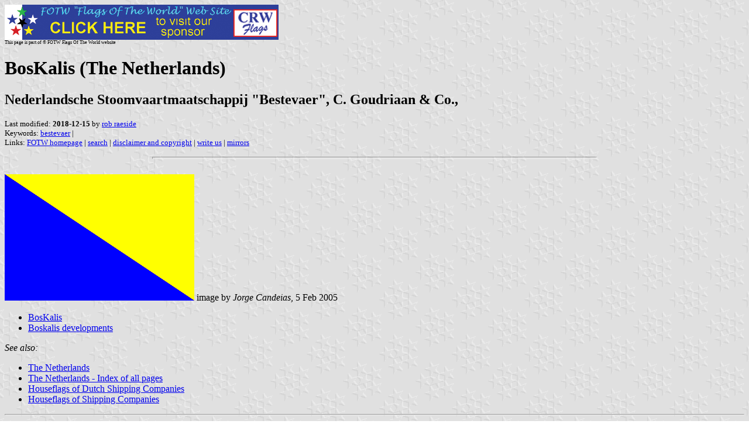

--- FILE ---
content_type: text/html
request_url: https://crwflags.com/FOTW/FLAGS/nl~bosk.html
body_size: 3607
content:
<HTML>
<HEAD>
<TITLE>BosKalis (The Netherlands)</TITLE>
<SUBTITLE Nederlandsche Stoomvaartmaatschappij "Bestevaer", C. Goudriaan &amp; Co.,>
<EDITOR rra>
<ABSTRACT >
<KEYWORDS bestevaer,>
</HEAD>
<BODY background="../images/fotwbckg.gif">
<A HREF="host.html"><IMG SRC="../images/linea2.gif" BORDER=0 VALIGN=CENTER></A><BR>
<FONT SIZE=-2><SUP>This page is part of &copy; FOTW Flags Of The World website</SUP></FONT>
<H1>BosKalis (The Netherlands)</H1>
<H2>Nederlandsche Stoomvaartmaatschappij "Bestevaer", C. Goudriaan &amp; Co.,</H2>
<P><FONT SIZE=-1>Last modified: <B>2018-12-15</B> by <A HREF="mailme.html">rob raeside</A>
<BR>
Keywords: <A HREF="keywordb.html#bestevaer">bestevaer</A> | <BR>
Links: <A HREF="index.html">FOTW homepage</A> |
<A HREF="search.html">search</A> | 
<A HREF="disclaim.html">disclaimer and copyright</A> | 
<A HREF="mailme.html">write us</A> | 
<A HREF="mirror.html">mirrors</A>
</FONT><br><HR SIZE=4 ALIGN=CENTER WIDTH=60%><br>
<!--CUT ABOVE-->




<a href="../images/n/nl~bknv.gif"><img SRC="../images/n/nl~bknv.gif" ALT="[BosKalis houseflag]" NOSAVE BORDER=0 height=216 width=324></a>
image by <i>Jorge Candeias</i>, 5 Feb 2005
<ul>
<li>
<a href="#bk">BosKalis</a></li>

<li>
<a href="#dev">Boskalis developments</a></li>
</ul>
<i>See also:</i>
<ul>
<li>
<a href="nl.html">The Netherlands</a></li>

<li>
<a href="nl-index.html">The Netherlands - Index of all pages</a></li>

<li>
<a href="nl~hf.html">Houseflags of Dutch Shipping Companies</a></li>

<li>
<a href="x~hf.html">Houseflags of Shipping Companies</a></li>
</ul>

<hr>
<h2>
<a NAME="bk"></a>BosKalis</h2>
The houseflag of Bos &amp; Kalis NV, Sliedrecht (NL) is on Heinrich Fischbach's
site (link doesn't exist anymore, see below). It is now situated in Papendrecht.
<br><i>Jan Mertens</i>, 4 Feb 2005
<p>And here it is: a diagonal bicolour of yellow in upper fly and blue
in lower hoist. Simple but nice.
<br><i>Jorge Candeias</i>, 5 Feb 2005
<br>
<hr WIDTH="99%">
<h2>
<a NAME="dev"></a>Boskalis developments</h2>
<a href="../images/n/nl~bosk2.gif"><img SRC="../images/n/nl~bosk2.gif" ALT="[Boskalis developments]" NOSAVE BORDER=0 height=216 width=380></a>
image by <i>Eugene Ipavec</i>, 19 Apr 2008
<p>Mr Fischbach&#8217;s site is no longer available (he died last year). Links
to site of the dredging enterprise (Dutch and English, respectively; third
url leads to history section): <a href="http://www.boskalisbv.nl/index.php">here</a>,
<a href="http://www.boskalis.com/?siteLang=en_US">here</a>,
and <a href="http://www.boskalis.com/vervolg_1kolom.php?pageID=36">here</a>.
<br>The simple house flag is now adorned with a white stylized crown and
company name in the lower hoist (blue triangle), as seen here:
<br>- <a href="http://www.talmon.nl/index.php?page_id=49&l=2">as a drawing</a>;
<br>- <a href="http://koopvaardij.web-log.nl/koopvaardij/2006/week50/index.html">on
a photo</a>, flying (17 Dec 2006 of this weblog, about ? down).
<br>Image was shown from a Marktplaats (Dutch auction site) offer, accessed
26 Dec 2007, no. 13701326613 put up by &#8220;Skipflag&#8221;.&nbsp; Dimensions given
as 0.90 m x 1.40 m.
<p>A quite recent development is that most of the fleet will be flagged
out to Cyprus although the company will remain Dutch and keep its seat
at Papendrecht.&nbsp; <a href="http://www.schuttevaer.nl/10673_Bonden_uiten_zorgen_over_uitvlaggen_Boskalis.lynkx">Short
article</a> (in Dutch).
<br>Until now Boskalis&#8217;s vessels sailed under eight different flags.
<br><i>Jan Mertens</i>, 18 Apr 2008
<p>...Hopefully not all at once.
<br><i>Eugene Ipavec</i>, 19 Apr 2008
<br>
<hr WIDTH="99%">
 </body>
</html>





